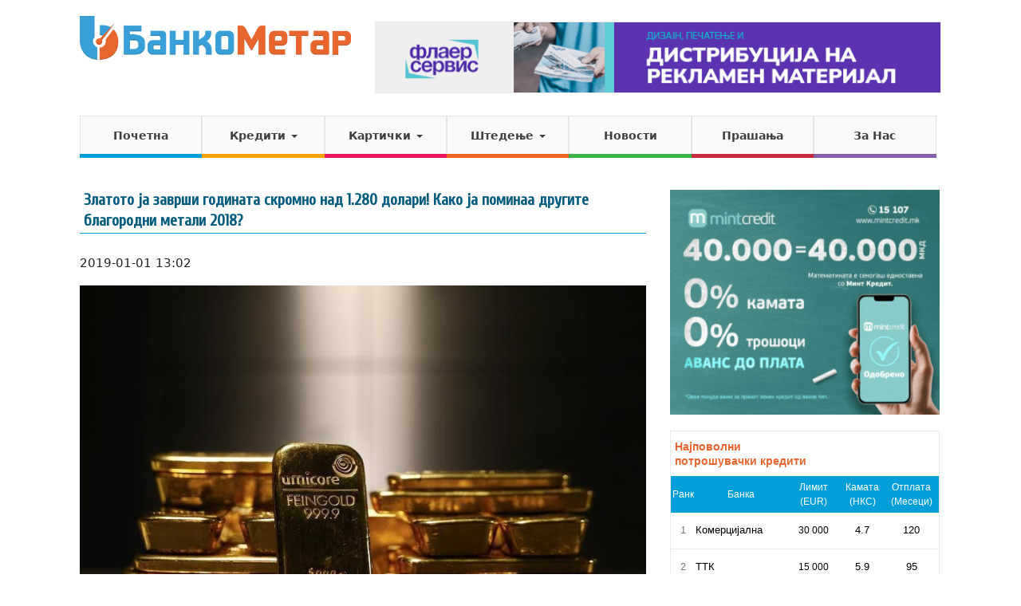

--- FILE ---
content_type: text/html; charset=UTF-8
request_url: https://www.bankometar.mk/zlatoto-a-zavrshi-godinata-skromno-nad-1-280-dolari-kako-a-pominaa-drugite-blagorodni-metali-2018/
body_size: 14683
content:
<!DOCTYPE html>
<!--[if IE 7]>
<html class="ie ie7" lang="mk_MK" prefix="og: http://ogp.me/ns#">
<![endif]-->
<!--[if IE 8]>
<html class="ie ie8" lang="mk_MK" prefix="og: http://ogp.me/ns#">
<![endif]-->
<!--[if !(IE 7) | !(IE 8) ]><!-->
<html lang="mk_MK">
<!--<![endif]-->
<head>
<meta charset="UTF-8">
<meta http-equiv="X-UA-Compatible" content="IE=edge">
<title>Златото ја заврши годината скромно над 1.280 долари! Како ја поминаа другите благородни метали 2018? - БанкоМетар</title>
<meta name="viewport" content="width=device-width,initial-scale=1,maximum-scale=1" />
<meta property="fb:pages" content="780572465335555" />
<meta http-equiv="Content-Security-Policy" content="upgrade-insecure-requests">
<meta property="fb:app_id" content="890316661136507" />
<script>
  (function(i,s,o,g,r,a,m){i['GoogleAnalyticsObject']=r;i[r]=i[r]||function(){
  (i[r].q=i[r].q||[]).push(arguments)},i[r].l=1*new Date();a=s.createElement(o),
  m=s.getElementsByTagName(o)[0];a.async=1;a.src=g;m.parentNode.insertBefore(a,m)
  })(window,document,'script','//www.google-analytics.com/analytics.js','ga');

  ga('create', 'UA-56801972-1', 'auto');
  ga('send', 'pageview');
</script>
<!-- Facebook Pixel Code -->
<script>
  !function(f,b,e,v,n,t,s)
  {if(f.fbq)return;n=f.fbq=function(){n.callMethod?
  n.callMethod.apply(n,arguments):n.queue.push(arguments)};
  if(!f._fbq)f._fbq=n;n.push=n;n.loaded=!0;n.version='2.0';
  n.queue=[];t=b.createElement(e);t.async=!0;
  t.src=v;s=b.getElementsByTagName(e)[0];
  s.parentNode.insertBefore(t,s)}(window, document,'script',
  'https://connect.facebook.net/en_US/fbevents.js');
  fbq('init', '209473439815906');
  fbq('track', 'PageView');
</script>
<noscript><img height="1" width="1" style="display:none"
  src="https://www.facebook.com/tr?id=209473439815906&ev=PageView&noscript=1"
/></noscript>
<!-- End Facebook Pixel Code -->


	<link rel="stylesheet" type="text/css" href="//fonts.googleapis.com/css?family=Open+Sans:400,600,300">
	<link rel='stylesheet' type='text/css' href="//fonts.googleapis.com/css?family=Cuprum:400">
	<link rel="stylesheet" type="text/css" href="https://www.bankometar.mk/wp-content/themes/bankometar/vendors/bootstrap/css/bootstrap.min.css">
	<link rel="stylesheet" type="text/css" href="https://www.bankometar.mk/wp-content/themes/bankometar/bootflat-extensions.css">
	<link rel="stylesheet" type="text/css" href="https://www.bankometar.mk/wp-content/themes/bankometar/bootflat-square.css">
	<link rel="stylesheet" type="text/css" href="https://www.bankometar.mk/wp-content/themes/bankometar/vendors/textillate/assets/animate.css">
	<link rel="stylesheet" type="text/css" href="//maxcdn.bootstrapcdn.com/font-awesome/4.3.0/css/font-awesome.min.css">
	<link rel="stylesheet" type="text/css" href="https://www.bankometar.mk/wp-content/themes/bankometar/style.css?v=1638643314">
	<!--<link rel="stylesheet" type="text/css" href="https://www.bankometar.mk/wp-content/themes/bankometar/tooltips.css">-->

	<style>
	#glavna #accordion {
		margin: 20px 0;
	}
	#glavna #accordion .faq-naslov {
		padding: 0;
		color: #222;
		text-shadow: none;
	}
	#glavna #accordion .panel-title {
		background-color: #f7f7f7 !important;
	}
	</style>
	<meta name='robots' content='index, follow, max-image-preview:large, max-snippet:-1, max-video-preview:-1' />

	<!-- This site is optimized with the Yoast SEO plugin v20.4 - https://yoast.com/wordpress/plugins/seo/ -->
	<link rel="canonical" href="https://www.bankometar.mk/zlatoto-a-zavrshi-godinata-skromno-nad-1-280-dolari-kako-a-pominaa-drugite-blagorodni-metali-2018/" />
	<meta property="og:locale" content="mk_MK" />
	<meta property="og:type" content="article" />
	<meta property="og:title" content="Златото ја заврши годината скромно над 1.280 долари! Како ја поминаа другите благородни метали 2018? - БанкоМетар" />
	<meta property="og:description" content="&nbsp; Златото не достигнa до 1.300 долари за унца за 2018 година, паѓајќи за помалку од 20 долари од целта. Но, има многу потенцијал за да стигне таму во новата година. Фјучерсите на COMEX златото достигнаа ново шестмесечно високо ниво од 1,286.45 долари за унца, пред да ја заокружат завршната седница од 2018 година на [&hellip;]" />
	<meta property="og:url" content="https://www.bankometar.mk/zlatoto-a-zavrshi-godinata-skromno-nad-1-280-dolari-kako-a-pominaa-drugite-blagorodni-metali-2018/" />
	<meta property="og:site_name" content="БанкоМетар" />
	<meta property="article:publisher" content="https://www.facebook.com/bankometar" />
	<meta property="article:published_time" content="2019-01-01T12:02:44+00:00" />
	<meta property="og:image" content="https://www.bankometar.mk/wp-content/uploads/2019/01/gold-bar-999.jpg" />
	<meta property="og:image:width" content="800" />
	<meta property="og:image:height" content="533" />
	<meta property="og:image:type" content="image/jpeg" />
	<meta name="author" content="Александра Шопоска" />
	<meta name="twitter:label1" content="Written by" />
	<meta name="twitter:data1" content="Александра Шопоска" />
	<script type="application/ld+json" class="yoast-schema-graph">{"@context":"https://schema.org","@graph":[{"@type":"WebPage","@id":"https://www.bankometar.mk/zlatoto-a-zavrshi-godinata-skromno-nad-1-280-dolari-kako-a-pominaa-drugite-blagorodni-metali-2018/","url":"https://www.bankometar.mk/zlatoto-a-zavrshi-godinata-skromno-nad-1-280-dolari-kako-a-pominaa-drugite-blagorodni-metali-2018/","name":"Златото ја заврши годината скромно над 1.280 долари! Како ја поминаа другите благородни метали 2018? - БанкоМетар","isPartOf":{"@id":"https://www.bankometar.mk/#website"},"primaryImageOfPage":{"@id":"https://www.bankometar.mk/zlatoto-a-zavrshi-godinata-skromno-nad-1-280-dolari-kako-a-pominaa-drugite-blagorodni-metali-2018/#primaryimage"},"image":{"@id":"https://www.bankometar.mk/zlatoto-a-zavrshi-godinata-skromno-nad-1-280-dolari-kako-a-pominaa-drugite-blagorodni-metali-2018/#primaryimage"},"thumbnailUrl":"https://www.bankometar.mk/wp-content/uploads/2019/01/gold-bar-999.jpg","datePublished":"2019-01-01T12:02:44+00:00","dateModified":"2019-01-01T12:02:44+00:00","author":{"@id":"https://www.bankometar.mk/#/schema/person/fa1dca5362fe0ec5353a0304be85a339"},"breadcrumb":{"@id":"https://www.bankometar.mk/zlatoto-a-zavrshi-godinata-skromno-nad-1-280-dolari-kako-a-pominaa-drugite-blagorodni-metali-2018/#breadcrumb"},"inLanguage":"mk-MK","potentialAction":[{"@type":"ReadAction","target":["https://www.bankometar.mk/zlatoto-a-zavrshi-godinata-skromno-nad-1-280-dolari-kako-a-pominaa-drugite-blagorodni-metali-2018/"]}]},{"@type":"ImageObject","inLanguage":"mk-MK","@id":"https://www.bankometar.mk/zlatoto-a-zavrshi-godinata-skromno-nad-1-280-dolari-kako-a-pominaa-drugite-blagorodni-metali-2018/#primaryimage","url":"https://www.bankometar.mk/wp-content/uploads/2019/01/gold-bar-999.jpg","contentUrl":"https://www.bankometar.mk/wp-content/uploads/2019/01/gold-bar-999.jpg","width":800,"height":533,"caption":"سبائك ذهب بصورة التقطت في ميونيخ - ارشيف رويترز"},{"@type":"BreadcrumbList","@id":"https://www.bankometar.mk/zlatoto-a-zavrshi-godinata-skromno-nad-1-280-dolari-kako-a-pominaa-drugite-blagorodni-metali-2018/#breadcrumb","itemListElement":[{"@type":"ListItem","position":1,"name":"Home","item":"https://www.bankometar.mk/"},{"@type":"ListItem","position":2,"name":"НОВОСТИ","item":"https://www.bankometar.mk/novosti/"},{"@type":"ListItem","position":3,"name":"Златото ја заврши годината скромно над 1.280 долари! Како ја поминаа другите благородни метали 2018?"}]},{"@type":"WebSite","@id":"https://www.bankometar.mk/#website","url":"https://www.bankometar.mk/","name":"БанкоМетар","description":"Информации за поволноста на кредитите во Македонија","potentialAction":[{"@type":"SearchAction","target":{"@type":"EntryPoint","urlTemplate":"https://www.bankometar.mk/?s={search_term_string}"},"query-input":"required name=search_term_string"}],"inLanguage":"mk-MK"},{"@type":"Person","@id":"https://www.bankometar.mk/#/schema/person/fa1dca5362fe0ec5353a0304be85a339","name":"Александра Шопоска","image":{"@type":"ImageObject","inLanguage":"mk-MK","@id":"https://www.bankometar.mk/#/schema/person/image/","url":"https://secure.gravatar.com/avatar/ad7266118d19fe336d1bec7d5ea272c8f0839730de59f2195e86cbda89ad2f01?s=96&d=mm&r=g","contentUrl":"https://secure.gravatar.com/avatar/ad7266118d19fe336d1bec7d5ea272c8f0839730de59f2195e86cbda89ad2f01?s=96&d=mm&r=g","caption":"Александра Шопоска"},"url":"https://www.bankometar.mk/author/ane_shoposka/"}]}</script>
	<!-- / Yoast SEO plugin. -->


<link rel="alternate" title="oEmbed (JSON)" type="application/json+oembed" href="https://www.bankometar.mk/wp-json/oembed/1.0/embed?url=https%3A%2F%2Fwww.bankometar.mk%2Fzlatoto-a-zavrshi-godinata-skromno-nad-1-280-dolari-kako-a-pominaa-drugite-blagorodni-metali-2018%2F" />
<link rel="alternate" title="oEmbed (XML)" type="text/xml+oembed" href="https://www.bankometar.mk/wp-json/oembed/1.0/embed?url=https%3A%2F%2Fwww.bankometar.mk%2Fzlatoto-a-zavrshi-godinata-skromno-nad-1-280-dolari-kako-a-pominaa-drugite-blagorodni-metali-2018%2F&#038;format=xml" />
		
	<style id='wp-img-auto-sizes-contain-inline-css' type='text/css'>
img:is([sizes=auto i],[sizes^="auto," i]){contain-intrinsic-size:3000px 1500px}
/*# sourceURL=wp-img-auto-sizes-contain-inline-css */
</style>
<style id='wp-emoji-styles-inline-css' type='text/css'>

	img.wp-smiley, img.emoji {
		display: inline !important;
		border: none !important;
		box-shadow: none !important;
		height: 1em !important;
		width: 1em !important;
		margin: 0 0.07em !important;
		vertical-align: -0.1em !important;
		background: none !important;
		padding: 0 !important;
	}
/*# sourceURL=wp-emoji-styles-inline-css */
</style>
<style id='wp-block-library-inline-css' type='text/css'>
:root{--wp-block-synced-color:#7a00df;--wp-block-synced-color--rgb:122,0,223;--wp-bound-block-color:var(--wp-block-synced-color);--wp-editor-canvas-background:#ddd;--wp-admin-theme-color:#007cba;--wp-admin-theme-color--rgb:0,124,186;--wp-admin-theme-color-darker-10:#006ba1;--wp-admin-theme-color-darker-10--rgb:0,107,160.5;--wp-admin-theme-color-darker-20:#005a87;--wp-admin-theme-color-darker-20--rgb:0,90,135;--wp-admin-border-width-focus:2px}@media (min-resolution:192dpi){:root{--wp-admin-border-width-focus:1.5px}}.wp-element-button{cursor:pointer}:root .has-very-light-gray-background-color{background-color:#eee}:root .has-very-dark-gray-background-color{background-color:#313131}:root .has-very-light-gray-color{color:#eee}:root .has-very-dark-gray-color{color:#313131}:root .has-vivid-green-cyan-to-vivid-cyan-blue-gradient-background{background:linear-gradient(135deg,#00d084,#0693e3)}:root .has-purple-crush-gradient-background{background:linear-gradient(135deg,#34e2e4,#4721fb 50%,#ab1dfe)}:root .has-hazy-dawn-gradient-background{background:linear-gradient(135deg,#faaca8,#dad0ec)}:root .has-subdued-olive-gradient-background{background:linear-gradient(135deg,#fafae1,#67a671)}:root .has-atomic-cream-gradient-background{background:linear-gradient(135deg,#fdd79a,#004a59)}:root .has-nightshade-gradient-background{background:linear-gradient(135deg,#330968,#31cdcf)}:root .has-midnight-gradient-background{background:linear-gradient(135deg,#020381,#2874fc)}:root{--wp--preset--font-size--normal:16px;--wp--preset--font-size--huge:42px}.has-regular-font-size{font-size:1em}.has-larger-font-size{font-size:2.625em}.has-normal-font-size{font-size:var(--wp--preset--font-size--normal)}.has-huge-font-size{font-size:var(--wp--preset--font-size--huge)}.has-text-align-center{text-align:center}.has-text-align-left{text-align:left}.has-text-align-right{text-align:right}.has-fit-text{white-space:nowrap!important}#end-resizable-editor-section{display:none}.aligncenter{clear:both}.items-justified-left{justify-content:flex-start}.items-justified-center{justify-content:center}.items-justified-right{justify-content:flex-end}.items-justified-space-between{justify-content:space-between}.screen-reader-text{border:0;clip-path:inset(50%);height:1px;margin:-1px;overflow:hidden;padding:0;position:absolute;width:1px;word-wrap:normal!important}.screen-reader-text:focus{background-color:#ddd;clip-path:none;color:#444;display:block;font-size:1em;height:auto;left:5px;line-height:normal;padding:15px 23px 14px;text-decoration:none;top:5px;width:auto;z-index:100000}html :where(.has-border-color){border-style:solid}html :where([style*=border-top-color]){border-top-style:solid}html :where([style*=border-right-color]){border-right-style:solid}html :where([style*=border-bottom-color]){border-bottom-style:solid}html :where([style*=border-left-color]){border-left-style:solid}html :where([style*=border-width]){border-style:solid}html :where([style*=border-top-width]){border-top-style:solid}html :where([style*=border-right-width]){border-right-style:solid}html :where([style*=border-bottom-width]){border-bottom-style:solid}html :where([style*=border-left-width]){border-left-style:solid}html :where(img[class*=wp-image-]){height:auto;max-width:100%}:where(figure){margin:0 0 1em}html :where(.is-position-sticky){--wp-admin--admin-bar--position-offset:var(--wp-admin--admin-bar--height,0px)}@media screen and (max-width:600px){html :where(.is-position-sticky){--wp-admin--admin-bar--position-offset:0px}}
.has-text-align-justify{text-align:justify;}

/*# sourceURL=wp-block-library-inline-css */
</style>
<style id='classic-theme-styles-inline-css' type='text/css'>
/*! This file is auto-generated */
.wp-block-button__link{color:#fff;background-color:#32373c;border-radius:9999px;box-shadow:none;text-decoration:none;padding:calc(.667em + 2px) calc(1.333em + 2px);font-size:1.125em}.wp-block-file__button{background:#32373c;color:#fff;text-decoration:none}
/*# sourceURL=/wp-includes/css/classic-themes.min.css */
</style>
<link rel='stylesheet' id='widgetopts-styles-css' href='https://www.bankometar.mk/wp-content/plugins/widget-options/assets/css/widget-options.css' type='text/css' media='all' />
<link rel='stylesheet' id='jetpack_css-css' href='https://www.bankometar.mk/wp-content/plugins/jetpack/css/jetpack.css?ver=12.0.2' type='text/css' media='all' />
<link rel='stylesheet' id='wp-paginate-css' href='https://www.bankometar.mk/wp-content/plugins/wp-paginate/css/wp-paginate.css?ver=2.2.0' type='text/css' media='screen' />
<script type="text/javascript" src="https://www.bankometar.mk/wp-includes/js/jquery/jquery.min.js?ver=3.7.1" id="jquery-core-js"></script>
<link rel="https://api.w.org/" href="https://www.bankometar.mk/wp-json/" /><link rel="alternate" title="JSON" type="application/json" href="https://www.bankometar.mk/wp-json/wp/v2/posts/14140" /><link rel="EditURI" type="application/rsd+xml" title="RSD" href="https://www.bankometar.mk/xmlrpc.php?rsd" />
<meta name="generator" content="WordPress 6.9" />
<link rel='shortlink' href='https://www.bankometar.mk/?p=14140' />

<!-- This site is using AdRotate v5.17.1 to display their advertisements - https://ajdg.solutions/ -->
<!-- AdRotate CSS -->
<style type="text/css" media="screen">
	.g { margin:0px; padding:0px; overflow:hidden; line-height:1; zoom:1; }
	.g img { height:auto; }
	.g-col { position:relative; float:left; }
	.g-col:first-child { margin-left: 0; }
	.g-col:last-child { margin-right: 0; }
	.g-1 { margin:0px width:100%; max-width:300px; height:100%; max-height:250px; }
	.g-2 { margin:0px;  width:100%; max-width:300px; height:100%; max-height:250px; }
	.g-4 { margin:0px;  width:100%; max-width:728px; height:100%; max-height:90px; }
	.g-5 { min-width:0px; max-width:676px; }
	.b-5 { margin:0px; }
	.g-6 { min-width:0px; max-width:600px; margin: 0 auto; }
	.b-6 { margin:0px; }
	.g-7 { margin:0px;  width:100%; max-width:300px; height:100%; max-height:250px; }
	.g-8 { margin:0px;  width:100%; max-width:300px; height:100%; max-height:600px; }
	.g-9 { margin:0px;  width:100%; max-width:300px; height:100%; max-height:250px; }
	.g-10 { margin:0px;  width:100%; max-width:300px; height:100%; max-height:600px; }
	.g-11 { min-width:0px; max-width:300px; margin: 0 auto; }
	.b-11 { margin:0px; }
	.g-12 { min-width:0px; max-width:300px; margin: 0 auto; }
	.b-12 { margin:0px; }
	@media only screen and (max-width: 480px) {
		.g-col, .g-dyn, .g-single { width:100%; margin-left:0; margin-right:0; }
	}
</style>
<!-- /AdRotate CSS -->

	<style>img#wpstats{display:none}</style>
		<link rel="icon" href="https://www.bankometar.mk/wp-content/uploads/2018/02/cropped-bankometar-logo-2-32x32.png" sizes="32x32" />
<link rel="icon" href="https://www.bankometar.mk/wp-content/uploads/2018/02/cropped-bankometar-logo-2-192x192.png" sizes="192x192" />
<link rel="apple-touch-icon" href="https://www.bankometar.mk/wp-content/uploads/2018/02/cropped-bankometar-logo-2-180x180.png" />
<meta name="msapplication-TileImage" content="https://www.bankometar.mk/wp-content/uploads/2018/02/cropped-bankometar-logo-2-270x270.png" />
		<style type="text/css" id="wp-custom-css">
			#sidebar .widget.adrotate_widgets img {
	width: 100%;
}
#sidebar .widget.adrotate_widgets iframe {
	width: 100%;
}
.g {
		display: inline-block;
    float: left;
    margin: 7px 30px 10px 0;
    border: 1px solid #eaeaea;
}
.g::after {
		clear: both;
}

#fb-frame-top {
	float: right;
	width: 728px;
	height: 90px;
	max-width: 100%;
}
#fb-frame-top > * {
	float: right;
    border: none;
    width: 100%;
    height: 90px;
    padding: 0;
    margin: 0;
}
.postid-31111 .post-content .g-3,
.postid-31111 .post-content .g-6,
.postid-31651 .post-content .g-3,
.postid-31651 .post-content .g-6,
.postid-41991 .post-content .g-3,
.postid-41991 .post-content .g-6 {	
	display: none !important;
}
.post-content .g.g-6 {
    width: 100%;
    border: none;
    display: flex;
    justify-content: space-between;
    padding: 0;
    float: none;
    margin: 10px 0;
    display: flex;
    padding: 0;
    max-width: 100%;
}
.g.g-12,
.g.g-11 {
	margin: 0 auto 15px !important;
	width: 100%;
}
#main-menu > li {
	width: 14.2%;
}		</style>
		
<!-- Facebook Conversion Code for BM Visit Pixel -->
<script>(function() {
  var _fbq = window._fbq || (window._fbq = []);
  if (!_fbq.loaded) {
    var fbds = document.createElement('script');
    fbds.async = true;
    fbds.src = '//connect.facebook.net/en_US/fbds.js';
    var s = document.getElementsByTagName('script')[0];
    s.parentNode.insertBefore(fbds, s);
    _fbq.loaded = true;
  }
})();
window._fbq = window._fbq || [];
window._fbq.push(['track', '6019070702615', {'value':'0.00','currency':'USD'}]);
</script>
<noscript><img height="1" width="1" alt="" style="display:none" src="https://www.facebook.com/tr?ev=6019070702615&amp;cd[value]=0.00&amp;cd[currency]=USD&amp;noscript=1" /></noscript>
</head>

<body class="wp-singular post-template-default single single-post postid-14140 single-format-standard wp-theme-bankometar  page-slug-zlatoto-a-zavrshi-godinata-skromno-nad-1-280-dolari-kako-a-pominaa-drugite-blagorodni-metali-2018">
<div id="fb-root"></div>
<script>(function(d, s, id) {
  var js, fjs = d.getElementsByTagName(s)[0];
  if (d.getElementById(id)) return;
  js = d.createElement(s); js.id = id;
  js.src = "//connect.facebook.net/en_US/sdk.js#xfbml=1&appId=558046481005375&version=v2.0";
  fjs.parentNode.insertBefore(js, fjs);
}(document, 'script', 'facebook-jssdk'));</script>

<div class="header-bg">
		<header id="masthead" class="site-header container" role="banner">
		<nav class="navbar navbar-default" role="navigation">

			<div id="top" class="row">
				<div id="logo-hold" class="col-md-4">
					<a href="https://www.bankometar.mk/" title="БанкоМетар" rel="home"  class="navbar-brand"><img src="https://www.bankometar.mk/wp-content/themes/bankometar/images/bankometar.png"></a>
			        <div id="menu-toggle-btn" class="navbar-header">
			            <button type="button" class="navbar-toggle" data-toggle="collapse" data-target=".navbar-collapse">
				            <span class="icon-bar"></span>
				            <span class="icon-bar"></span>
				            <span class="icon-bar"></span>
						</button>
			        </div>
				</div>
				<div id="next-to-logo" class="col-md-8">
					<aside id="adrotate_widgets-97" class="widget adrotate_widgets"><div class="g g-4"><div class="g-dyn a-83 c-1"><a href="https://flaerservis.mk/" target="_blank"><img src="https://www.bankometar.mk/wp-content/uploads/2022/10/banner1.png" /></a></div></div></aside>				</div>
			</div>



			<div class="row">
				<div class="col-md-12">

					<div class="navbar-collapse collapse"><ul id="main-menu" class="nav navbar-nav"><li id="menu-item-94" class="menu-pocetna menu-item menu-item-type-post_type menu-item-object-page menu-item-home menu-item-94"><a href="https://www.bankometar.mk/">Почетна</a></li>
<li id="menu-item-30" class="menu-krediti menu-item menu-item-type-post_type menu-item-object-page menu-item-has-children dropdown menu-item-30"><a href="https://www.bankometar.mk/krediti/" class="dropdown-toggle" data-toggle="dropdown">Кредити <b class="caret"></b></a>
<ul class="dropdown-menu">
	<li id="menu-item-353" class="menu-item menu-item-type-post_type menu-item-object-page menu-item-353"><a href="https://www.bankometar.mk/krediti/potroshuvachki-krediti-mkd/">Потрошувачки</a></li>
	<li id="menu-item-182" class="menu-item menu-item-type-post_type menu-item-object-page menu-item-182"><a href="https://www.bankometar.mk/krediti/stanbeni-mkd/">Станбени</a></li>
	<li id="menu-item-169" class="menu-item menu-item-type-post_type menu-item-object-page menu-item-169"><a href="https://www.bankometar.mk/krediti/avtomobilski-mkd/">Автомобилски</a></li>
	<li id="menu-item-159" class="menu-item menu-item-type-post_type menu-item-object-page menu-item-159"><a href="https://www.bankometar.mk/krediti/hipotekarni-mkd/">Хипотекарни</a></li>
	<li id="menu-item-155" class="menu-item menu-item-type-post_type menu-item-object-page menu-item-155"><a href="https://www.bankometar.mk/krediti/renoviranje-mkd/">Реновирање</a></li>
	<li id="menu-item-176" class="menu-item menu-item-type-post_type menu-item-object-page menu-item-176"><a href="https://www.bankometar.mk/krediti/refinansiranje-mkd/">Рефинансирање</a></li>
	<li id="menu-item-228" class="menu-item menu-item-type-post_type menu-item-object-page menu-item-228"><a href="https://www.bankometar.mk/krediti/studentski-mkd/">Студентски</a></li>
	<li id="menu-item-229" class="menu-item menu-item-type-post_type menu-item-object-page menu-item-229"><a href="https://www.bankometar.mk/krediti/penzionerski-mkd/">Пензионерски</a></li>
	<li id="menu-item-232" class="menu-item menu-item-type-post_type menu-item-object-page menu-item-232"><a href="https://www.bankometar.mk/krediti/dozvoleno-prechekoruvanje/">Дозволено Пречекорување</a></li>
</ul>
</li>
<li id="menu-item-259" class="menu-karticki menu-item menu-item-type-custom menu-item-object-custom menu-item-has-children dropdown menu-item-259"><a href="#" class="dropdown-toggle" data-toggle="dropdown">Картички <b class="caret"></b></a>
<ul class="dropdown-menu">
	<li id="menu-item-261" class="menu-item menu-item-type-post_type menu-item-object-page menu-item-261"><a href="https://www.bankometar.mk/karticki/kreditni/">Кредитни</a></li>
	<li id="menu-item-260" class="menu-item menu-item-type-post_type menu-item-object-page menu-item-260"><a href="https://www.bankometar.mk/karticki/debitni/">Дебитни</a></li>
	<li id="menu-item-262" class="menu-item menu-item-type-post_type menu-item-object-page menu-item-262"><a href="https://www.bankometar.mk/karticki/prestizni/">Престижни</a></li>
</ul>
</li>
<li id="menu-item-108" class="menu-stedenje menu-item menu-item-type-post_type menu-item-object-page menu-item-has-children dropdown menu-item-108"><a href="https://www.bankometar.mk/shtedenje/" class="dropdown-toggle" data-toggle="dropdown">Штедење <b class="caret"></b></a>
<ul class="dropdown-menu">
	<li id="menu-item-117" class="menu-item menu-item-type-post_type menu-item-object-page menu-item-117"><a href="https://www.bankometar.mk/shtedenje/mkd/">Класично</a></li>
	<li id="menu-item-148" class="menu-item menu-item-type-post_type menu-item-object-page menu-item-148"><a href="https://www.bankometar.mk/shtedenje/skalestomkd/">Скалесто</a></li>
	<li id="menu-item-225" class="menu-item menu-item-type-post_type menu-item-object-page menu-item-225"><a href="https://www.bankometar.mk/shtedenje/detskostedenje/">Детско</a></li>
</ul>
</li>
<li id="menu-item-21" class="menu-pu menu-item menu-item-type-post_type menu-item-object-page current_page_parent menu-item-21"><a href="https://www.bankometar.mk/novosti/">Новости</a></li>
<li id="menu-item-20" class="menu-cpp menu-item menu-item-type-post_type menu-item-object-page menu-item-20"><a href="https://www.bankometar.mk/prashanja/">Прашања</a></li>
<li id="menu-item-19" class="menu-zanas menu-item menu-item-type-post_type menu-item-object-page menu-item-19"><a href="https://www.bankometar.mk/za-nas/">За Нас</a></li>
</ul></div>				</div><!-- .col-md-12 -->
			</div><!-- row -->
		</nav>

	</header><!-- #masthead -->
</div>


<div class="clearfix"></div>

<div id="glavna" class="container">

	<div class="row">
		<div class="col-md-8">

			<h1 class="the-title"><a href="https://www.bankometar.mk/zlatoto-a-zavrshi-godinata-skromno-nad-1-280-dolari-kako-a-pominaa-drugite-blagorodni-metali-2018/" target="_top">Златото ја заврши годината скромно над 1.280 долари! Како ја поминаа другите благородни метали 2018?</a></h1>
			<p class="the-date">2019-01-01 13:02</p>
			<div class="post-content">
				<p><a href="https://www.bankometar.mk/wp-content/uploads/2019/01/gold-bar-999.jpg"><img fetchpriority="high" decoding="async" class="size-full wp-image-14141" src="https://www.bankometar.mk/wp-content/uploads/2019/01/gold-bar-999.jpg" alt="" width="800" height="533" /></a>
<p>&nbsp;
<p>Златото не достигнa до 1.300 долари за унца за 2018 година, паѓајќи за помалку од 20 долари од целта.<!-- Either there are no banners, they are disabled or none qualified for this location! -->
<p>Но, има многу потенцијал за да стигне таму во новата година.
<p>Фјучерсите на COMEX златото достигнаа ново шестмесечно високо ниво од 1,286.45 долари за унца, пред да ја заокружат завршната седница од 2018 година на 1.281,30 долари, што е намалување за 1,70 долари за еден ден. За годината, златото заврши со пад од 2%.
<p>Намалувањето на златото од високото ниво дојде кога американските акции се намалија со некои загуби од она што ги обликуваше за да биде нивната најлоша година од финансиската криза.
<p>Волтер Пехович, извршен потпретседател на Dillon Gage Metals во Адисон, Тексас, минатата недела изјави дека очекува златото да има корист од геополитичките ризици и омекнувањето на доларот.
<p>Индексот на доларот, кој ја држи зелената линија во однос на кошницата од шест валути, се намали за речиси 0,25% на 95,743.
<p>&#8220;<strong>Очекувам физичката побарувачка за злато да се зголеми експоненцијално, бидејќи инвеститорите гледаат дека американскиот долг експлодира и трошоците за добивање на права за побарувачка кај фјучерсите растат &#8211; бидејќи нашите политичари продолжуваат да ги игнорираат сите предупредувачки знаци</strong>&#8220;, рече Пехович.
<p>Тоа беше првиот пад на златото во 11 дена тргување, поради стравувањата од глобална рецесија и загриженост поради делумното исклучување на финанирањето на владините тела во САД минатата недела.
<p>Во другите благородни метали на COMEX берзата како сребрените фјучерси се зголемија за 0,5% на 15,52 долари за унца. <strong>Среброто минатата година падна за 9%.</strong>
<p>Паладиумот се зголеми за 1,2% на 1.197,20 долари. <strong>За 2018 година се зголеми за 13%.</strong>
<p>Сестринската <strong>метална платина се зголеми за 0,5% до $ 800,30</strong>.
<p>Во базните метали, на COMEX берзата <strong>бакарот падна за 2% за да се стабилизира на 2,63 долари за килограм.</strong>
<!-- Either there are no banners, they are disabled or none qualified for this location! -->			</div>
							<!-- <div class="post-after"> -->
									<!-- </div> -->
					</div>

		<div id="sidebar" class="col-md-4">
			<aside id="adrotate_widgets-180" class="widget adrotate_widgets"><div class="a-single a-156"><a href="https://mintcredit.mk/avans-do-plata/?md=ba5&ref=bankometar.mk" target="_blank" /><img src="https://www.bankometar.mk/wp-content/uploads/2026/01/350-x-250.gif" /></a></div></aside><aside id="custom_html-7" class="widget_text widget widget_custom_html"><div class="textwidget custom-html-widget"><iframe src="https://www.bankometar.mk/grid/" frameborder="0" allowfullscreen width="100%" height="250">
</iframe></div></aside><aside id="sidebar-glasaj" class="widget widget_democracy"><h4 class="widget-title"></h4>Poll not found</aside><aside id="rpwe_widget-2" class="widget rpwe_widget recent-posts-extended"><style>.rpwe-block ul{
list-style: none !important;
margin-left: 0 !important;
padding-left: 0 !important;
}

.rpwe-block li{
border-bottom: 1px solid #eee;
margin-bottom: 10px;
padding-bottom: 10px;
list-style-type: none;
}

.rpwe-block a{
display: inline !important;
text-decoration: none;
}

.rpwe-block h3{
background: none !important;
clear: none;
margin-bottom: 0 !important;
margin-top: 0 !important;
font-weight: 400;
font-size: 14px !important;
line-height: 18px;
}

.rpwe-thumb{
border: 1px solid #eee !important;
box-shadow: none !important;
margin: 2px 10px 2px 0;
padding: 3px !important;
}

.rpwe-summary{
font-size: 12px;
}

.rpwe-time{
color: #bbb;
font-size: 11px;
}

.rpwe-alignleft{
display: inline;
float: left;
}

.rpwe-alignright{
display: inline;
float: right;
}

.rpwe-aligncenter{
display: block;
margin-left: auto;
margin-right: auto;
}

.rpwe-clearfix:before,
.rpwe-clearfix:after{
content: &quot;&quot;;
display: table !important;
}

.rpwe-clearfix:after{
clear: both;
}

.rpwe-clearfix{
zoom: 1;
}
</style><h4 class="widget-title">Статии</h4><div  class="rpwe-block"><ul class="rpwe-ul"><li class="rpwe-li rpwe-clearfix"><a class="rpwe-img" href="https://www.bankometar.mk/vo-bitola-poskapuva-parkira-eto-gradinkite-ubretarinata/" target="_self"><img class="rpwe-alignleft rpwe-thumb" src="https://www.bankometar.mk/wp-content/uploads/2026/01/Bitola-Sirok-sokak-14-bg-1-75x75.jpg" alt="Во Битола поскапува паркирањето, градинките, ѓубретарината&#8230;" height="75" width="75" loading="lazy" decoding="async"></a><h3 class="rpwe-title"><a href="https://www.bankometar.mk/vo-bitola-poskapuva-parkira-eto-gradinkite-ubretarinata/" target="_self">Во Битола поскапува паркирањето, градинките, ѓубретарината&#8230;</a></h3><div class="rpwe-summary">Најголемо поскапување има за паркирање во зоната А. Новите цени &hellip;</div></li><li class="rpwe-li rpwe-clearfix"><a class="rpwe-img" href="https://www.bankometar.mk/kumanovci-koi-rabotea-vo-irak-i-avganistan-utre-na-sredba-so-direktorkata-na-u-p/" target="_self"><img class="rpwe-alignleft rpwe-thumb" src="https://www.bankometar.mk/wp-content/uploads/2026/01/UJP-zgrada-1-bg_resize-75x75.jpg" alt="Кумановци кои работеа во Ирак и Авганистан утре на средба со директорката на УЈП" height="75" width="75" loading="lazy" decoding="async"></a><h3 class="rpwe-title"><a href="https://www.bankometar.mk/kumanovci-koi-rabotea-vo-irak-i-avganistan-utre-na-sredba-so-direktorkata-na-u-p/" target="_self">Кумановци кои работеа во Ирак и Авганистан утре на средба со директорката на УЈП</a></h3><div class="rpwe-summary">Групата граѓани која деновиве протестира пред Управата за јавни приходи &hellip;</div></li><li class="rpwe-li rpwe-clearfix"><a class="rpwe-img" href="https://www.bankometar.mk/komerci-alna-banka-so-odlichni-rezultati-vo-2025-neto-dobivkata-e-rekordni-82-5-milioni-evra/" target="_self"><img class="rpwe-alignleft rpwe-thumb" src="https://www.bankometar.mk/wp-content/uploads/2023/11/Komercijalna-Banka-Skopje-1-bg_resize-75x75.jpg" alt="Комерцијална банка со одлични резултати во 2025, нето-добивката е рекордни 82,5 милиони евра" height="75" width="75" loading="lazy" decoding="async"></a><h3 class="rpwe-title"><a href="https://www.bankometar.mk/komerci-alna-banka-so-odlichni-rezultati-vo-2025-neto-dobivkata-e-rekordni-82-5-milioni-evra/" target="_self">Комерцијална банка со одлични резултати во 2025, нето-добивката е рекордни 82,5 милиони евра</a></h3><div class="rpwe-summary">Остварената добивка пред исправка на вредност, која претставува показател за &hellip;</div></li><li class="rpwe-li rpwe-clearfix"><a class="rpwe-img" href="https://www.bankometar.mk/makedonskite-prevoznici-se-povlekuvaat-od-blokadite-na-granichnite-premini/" target="_self"><img class="rpwe-alignleft rpwe-thumb" src="https://www.bankometar.mk/wp-content/uploads/2024/08/izvoz-kamion-75x75.jpg" alt="Македонските превозници се повлекуваат од блокадите на граничните премини" height="75" width="75" loading="lazy" decoding="async"></a><h3 class="rpwe-title"><a href="https://www.bankometar.mk/makedonskite-prevoznici-se-povlekuvaat-od-blokadite-na-granichnite-premini/" target="_self">Македонските превозници се повлекуваат од блокадите на граничните премини</a></h3><div class="rpwe-summary">Македонските превозници вечер во 20 часот ќе се повлечат од &hellip;</div></li><li class="rpwe-li rpwe-clearfix"><a class="rpwe-img" href="https://www.bankometar.mk/se-prodava-imotot-na-varteks-gigantot-na-poraneshna-ugoslavi-a/" target="_self"><img class="rpwe-alignleft rpwe-thumb" src="https://www.bankometar.mk/wp-content/uploads/2026/01/varteks-kostum-75x75.jpg" alt="Се продава имотот на „Вартекс“, гигантот на поранешна Југославија" height="75" width="75" loading="lazy" decoding="async"></a><h3 class="rpwe-title"><a href="https://www.bankometar.mk/se-prodava-imotot-na-varteks-gigantot-na-poraneshna-ugoslavi-a/" target="_self">Се продава имотот на „Вартекс“, гигантот на поранешна Југославија</a></h3><div class="rpwe-summary">Трговскиот суд во Вараждин ја утврди вредноста на недвижниот имот &hellip;</div></li></ul></div><!-- Generated by http://wordpress.org/plugins/recent-posts-widget-extended/ --></aside><aside id="custom_html-8" class="widget_text widget widget_custom_html"><div class="textwidget custom-html-widget"><div style="max-width: 100%; margin-top: 25px;" class="fb-like-box" data-href="https://www.facebook.com/bankometar" data-width="360" data-height="350" data-colorscheme="light" data-show-faces="true" data-header="false" data-stream="false" data-show-border="true"></div></div></aside>					</div>

	</div>
</div>

<script type="speculationrules">
{"prefetch":[{"source":"document","where":{"and":[{"href_matches":"/*"},{"not":{"href_matches":["/wp-*.php","/wp-admin/*","/wp-content/uploads/*","/wp-content/*","/wp-content/plugins/*","/wp-content/themes/bankometar/*","/*\\?(.+)"]}},{"not":{"selector_matches":"a[rel~=\"nofollow\"]"}},{"not":{"selector_matches":".no-prefetch, .no-prefetch a"}}]},"eagerness":"conservative"}]}
</script>
<script type="text/javascript" id="adrotate-groups-js-extra">
/* <![CDATA[ */
var impression_object = {"ajax_url":"https://www.bankometar.mk/wp-admin/admin-ajax.php"};
//# sourceURL=adrotate-groups-js-extra
/* ]]> */
</script>
<script type="text/javascript" src="https://www.bankometar.mk/wp-content/plugins/adrotate/library/jquery.groups.js" id="adrotate-groups-js"></script>
<script type="text/javascript" id="adrotate-clicker-js-extra">
/* <![CDATA[ */
var click_object = {"ajax_url":"https://www.bankometar.mk/wp-admin/admin-ajax.php"};
//# sourceURL=adrotate-clicker-js-extra
/* ]]> */
</script>
<script type="text/javascript" src="https://www.bankometar.mk/wp-content/plugins/adrotate/library/jquery.clicker.js" id="adrotate-clicker-js"></script>
<script id="wp-emoji-settings" type="application/json">
{"baseUrl":"https://s.w.org/images/core/emoji/17.0.2/72x72/","ext":".png","svgUrl":"https://s.w.org/images/core/emoji/17.0.2/svg/","svgExt":".svg","source":{"concatemoji":"https://www.bankometar.mk/wp-includes/js/wp-emoji-release.min.js?ver=6.9"}}
</script>
<script type="module">
/* <![CDATA[ */
/*! This file is auto-generated */
const a=JSON.parse(document.getElementById("wp-emoji-settings").textContent),o=(window._wpemojiSettings=a,"wpEmojiSettingsSupports"),s=["flag","emoji"];function i(e){try{var t={supportTests:e,timestamp:(new Date).valueOf()};sessionStorage.setItem(o,JSON.stringify(t))}catch(e){}}function c(e,t,n){e.clearRect(0,0,e.canvas.width,e.canvas.height),e.fillText(t,0,0);t=new Uint32Array(e.getImageData(0,0,e.canvas.width,e.canvas.height).data);e.clearRect(0,0,e.canvas.width,e.canvas.height),e.fillText(n,0,0);const a=new Uint32Array(e.getImageData(0,0,e.canvas.width,e.canvas.height).data);return t.every((e,t)=>e===a[t])}function p(e,t){e.clearRect(0,0,e.canvas.width,e.canvas.height),e.fillText(t,0,0);var n=e.getImageData(16,16,1,1);for(let e=0;e<n.data.length;e++)if(0!==n.data[e])return!1;return!0}function u(e,t,n,a){switch(t){case"flag":return n(e,"\ud83c\udff3\ufe0f\u200d\u26a7\ufe0f","\ud83c\udff3\ufe0f\u200b\u26a7\ufe0f")?!1:!n(e,"\ud83c\udde8\ud83c\uddf6","\ud83c\udde8\u200b\ud83c\uddf6")&&!n(e,"\ud83c\udff4\udb40\udc67\udb40\udc62\udb40\udc65\udb40\udc6e\udb40\udc67\udb40\udc7f","\ud83c\udff4\u200b\udb40\udc67\u200b\udb40\udc62\u200b\udb40\udc65\u200b\udb40\udc6e\u200b\udb40\udc67\u200b\udb40\udc7f");case"emoji":return!a(e,"\ud83e\u1fac8")}return!1}function f(e,t,n,a){let r;const o=(r="undefined"!=typeof WorkerGlobalScope&&self instanceof WorkerGlobalScope?new OffscreenCanvas(300,150):document.createElement("canvas")).getContext("2d",{willReadFrequently:!0}),s=(o.textBaseline="top",o.font="600 32px Arial",{});return e.forEach(e=>{s[e]=t(o,e,n,a)}),s}function r(e){var t=document.createElement("script");t.src=e,t.defer=!0,document.head.appendChild(t)}a.supports={everything:!0,everythingExceptFlag:!0},new Promise(t=>{let n=function(){try{var e=JSON.parse(sessionStorage.getItem(o));if("object"==typeof e&&"number"==typeof e.timestamp&&(new Date).valueOf()<e.timestamp+604800&&"object"==typeof e.supportTests)return e.supportTests}catch(e){}return null}();if(!n){if("undefined"!=typeof Worker&&"undefined"!=typeof OffscreenCanvas&&"undefined"!=typeof URL&&URL.createObjectURL&&"undefined"!=typeof Blob)try{var e="postMessage("+f.toString()+"("+[JSON.stringify(s),u.toString(),c.toString(),p.toString()].join(",")+"));",a=new Blob([e],{type:"text/javascript"});const r=new Worker(URL.createObjectURL(a),{name:"wpTestEmojiSupports"});return void(r.onmessage=e=>{i(n=e.data),r.terminate(),t(n)})}catch(e){}i(n=f(s,u,c,p))}t(n)}).then(e=>{for(const n in e)a.supports[n]=e[n],a.supports.everything=a.supports.everything&&a.supports[n],"flag"!==n&&(a.supports.everythingExceptFlag=a.supports.everythingExceptFlag&&a.supports[n]);var t;a.supports.everythingExceptFlag=a.supports.everythingExceptFlag&&!a.supports.flag,a.supports.everything||((t=a.source||{}).concatemoji?r(t.concatemoji):t.wpemoji&&t.twemoji&&(r(t.twemoji),r(t.wpemoji)))});
//# sourceURL=https://www.bankometar.mk/wp-includes/js/wp-emoji-loader.min.js
/* ]]> */
</script>
<!-- AdRotate JS -->
<script type="text/javascript">
jQuery(document).ready(function(){
if(jQuery.fn.gslider) {
	jQuery('.g-1').gslider({ groupid: 1, speed: 9000 });
	jQuery('.g-2').gslider({ groupid: 2, speed: 10000 });
	jQuery('.g-4').gslider({ groupid: 4, speed: 6000 });
	jQuery('.g-7').gslider({ groupid: 7, speed: 6000 });
	jQuery('.g-8').gslider({ groupid: 8, speed: 6000 });
	jQuery('.g-9').gslider({ groupid: 9, speed: 6000 });
	jQuery('.g-10').gslider({ groupid: 10, speed: 6000 });
}
});
</script>
<!-- /AdRotate JS -->

	<script src='https://stats.wp.com/e-202605.js' defer></script>
	<script>
		_stq = window._stq || [];
		_stq.push([ 'view', {v:'ext',blog:'193336030',post:'14140',tz:'1',srv:'www.bankometar.mk',j:'1:12.0.2'} ]);
		_stq.push([ 'clickTrackerInit', '193336030', '14140' ]);
	</script>
		<div id="above-footer" style="display: none">
			<div class="close-recommended" data-open-link="https://www.bankometar.mk/komerci-alna-banka-so-odlichni-rezultati-vo-2025-neto-dobivkata-e-rekordni-82-5-milioni-evra/">
				<span data-open-link="https://www.bankometar.mk/komerci-alna-banka-so-odlichni-rezultati-vo-2025-neto-dobivkata-e-rekordni-82-5-milioni-evra/">
					Популарна содржина
				</span>
				<button type="button" id="close-recommended-content">X</button>
			</div>
			<div id="above-footer-in"></div>
		</div>
	<script type="text/javascript">
function inIframe () {
    try {
        return window.self !== window.top;
    } catch (e) {
        return true;
    }
}
if (!inIframe()) {
	function buildPopular() {
		var ifrm = document.createElement('iframe');
		ifrm.setAttribute('id', 'ifrm'); // assign an id
		ifrm.setAttribute('width', 5)
		ifrm.setAttribute('height', 5)

		//document.body.appendChild(ifrm); // to place at end of document

		// to place before another page element
		var el = document.getElementById('above-footer-in');

		el.parentNode.insertBefore(ifrm, el);

		// assign url
		ifrm.setAttribute('src', 'https://www.bankometar.mk/komerci-alna-banka-so-odlichni-rezultati-vo-2025-neto-dobivkata-e-rekordni-82-5-milioni-evra/?ref=homepage');

		document.getElementById('above-footer').style.display = 'block'
	}

	setTimeout(buildPopular, 20 * 1000)
}
</script>

<div id="footer">
	<div class="container footer">
	<div class="row">
		<div class="col-md-12">
			<div class="foot-menu"><ul id="footer-menu" class="menu"><li id="menu-item-95" class="menu-item menu-item-type-post_type menu-item-object-page menu-item-home menu-item-95"><a href="https://www.bankometar.mk/">Почетна</a></li>
<li id="menu-item-391" class="menu-item menu-item-type-post_type menu-item-object-page menu-item-391"><a href="https://www.bankometar.mk/pravna-regulativa/">Услови за Користење</a></li>
<li id="menu-item-96" class="menu-item menu-item-type-post_type menu-item-object-page menu-item-96"><a href="https://www.bankometar.mk/za-nas/">За Нас</a></li>
<li id="menu-item-97" class="menu-item menu-item-type-post_type menu-item-object-page menu-item-97"><a href="https://www.bankometar.mk/prashanja/">Прашања</a></li>
<li id="menu-item-11057" class="menu-item menu-item-type-custom menu-item-object-custom menu-item-11057"><a href="https://www.bankometar.mk/wp-content/uploads/2022/03/Zakup-na-baneri-2022.pdf">Маркетинг и Огласување</a></li>
<li id="menu-item-99" class="menu-item menu-item-type-post_type menu-item-object-page menu-item-99"><a href="https://www.bankometar.mk/kontakt/">Контакт</a></li>
</ul></div>			<div class="cf"></div>
		</div>
	</div>
	</div>
</div>


<script type="speculationrules">
{"prefetch":[{"source":"document","where":{"and":[{"href_matches":"/*"},{"not":{"href_matches":["/wp-*.php","/wp-admin/*","/wp-content/uploads/*","/wp-content/*","/wp-content/plugins/*","/wp-content/themes/bankometar/*","/*\\?(.+)"]}},{"not":{"selector_matches":"a[rel~=\"nofollow\"]"}},{"not":{"selector_matches":".no-prefetch, .no-prefetch a"}}]},"eagerness":"conservative"}]}
</script>
<script id="wp-emoji-settings" type="application/json">
{"baseUrl":"https://s.w.org/images/core/emoji/17.0.2/72x72/","ext":".png","svgUrl":"https://s.w.org/images/core/emoji/17.0.2/svg/","svgExt":".svg","source":{"concatemoji":"https://www.bankometar.mk/wp-includes/js/wp-emoji-release.min.js?ver=6.9"}}
</script>
<script type="module">
/* <![CDATA[ */
/*! This file is auto-generated */
const a=JSON.parse(document.getElementById("wp-emoji-settings").textContent),o=(window._wpemojiSettings=a,"wpEmojiSettingsSupports"),s=["flag","emoji"];function i(e){try{var t={supportTests:e,timestamp:(new Date).valueOf()};sessionStorage.setItem(o,JSON.stringify(t))}catch(e){}}function c(e,t,n){e.clearRect(0,0,e.canvas.width,e.canvas.height),e.fillText(t,0,0);t=new Uint32Array(e.getImageData(0,0,e.canvas.width,e.canvas.height).data);e.clearRect(0,0,e.canvas.width,e.canvas.height),e.fillText(n,0,0);const a=new Uint32Array(e.getImageData(0,0,e.canvas.width,e.canvas.height).data);return t.every((e,t)=>e===a[t])}function p(e,t){e.clearRect(0,0,e.canvas.width,e.canvas.height),e.fillText(t,0,0);var n=e.getImageData(16,16,1,1);for(let e=0;e<n.data.length;e++)if(0!==n.data[e])return!1;return!0}function u(e,t,n,a){switch(t){case"flag":return n(e,"\ud83c\udff3\ufe0f\u200d\u26a7\ufe0f","\ud83c\udff3\ufe0f\u200b\u26a7\ufe0f")?!1:!n(e,"\ud83c\udde8\ud83c\uddf6","\ud83c\udde8\u200b\ud83c\uddf6")&&!n(e,"\ud83c\udff4\udb40\udc67\udb40\udc62\udb40\udc65\udb40\udc6e\udb40\udc67\udb40\udc7f","\ud83c\udff4\u200b\udb40\udc67\u200b\udb40\udc62\u200b\udb40\udc65\u200b\udb40\udc6e\u200b\udb40\udc67\u200b\udb40\udc7f");case"emoji":return!a(e,"\ud83e\u1fac8")}return!1}function f(e,t,n,a){let r;const o=(r="undefined"!=typeof WorkerGlobalScope&&self instanceof WorkerGlobalScope?new OffscreenCanvas(300,150):document.createElement("canvas")).getContext("2d",{willReadFrequently:!0}),s=(o.textBaseline="top",o.font="600 32px Arial",{});return e.forEach(e=>{s[e]=t(o,e,n,a)}),s}function r(e){var t=document.createElement("script");t.src=e,t.defer=!0,document.head.appendChild(t)}a.supports={everything:!0,everythingExceptFlag:!0},new Promise(t=>{let n=function(){try{var e=JSON.parse(sessionStorage.getItem(o));if("object"==typeof e&&"number"==typeof e.timestamp&&(new Date).valueOf()<e.timestamp+604800&&"object"==typeof e.supportTests)return e.supportTests}catch(e){}return null}();if(!n){if("undefined"!=typeof Worker&&"undefined"!=typeof OffscreenCanvas&&"undefined"!=typeof URL&&URL.createObjectURL&&"undefined"!=typeof Blob)try{var e="postMessage("+f.toString()+"("+[JSON.stringify(s),u.toString(),c.toString(),p.toString()].join(",")+"));",a=new Blob([e],{type:"text/javascript"});const r=new Worker(URL.createObjectURL(a),{name:"wpTestEmojiSupports"});return void(r.onmessage=e=>{i(n=e.data),r.terminate(),t(n)})}catch(e){}i(n=f(s,u,c,p))}t(n)}).then(e=>{for(const n in e)a.supports[n]=e[n],a.supports.everything=a.supports.everything&&a.supports[n],"flag"!==n&&(a.supports.everythingExceptFlag=a.supports.everythingExceptFlag&&a.supports[n]);var t;a.supports.everythingExceptFlag=a.supports.everythingExceptFlag&&!a.supports.flag,a.supports.everything||((t=a.source||{}).concatemoji?r(t.concatemoji):t.wpemoji&&t.twemoji&&(r(t.twemoji),r(t.wpemoji)))});
//# sourceURL=https://www.bankometar.mk/wp-includes/js/wp-emoji-loader.min.js
/* ]]> */
</script>
<!-- AdRotate JS -->
<script type="text/javascript">
jQuery(document).ready(function(){
if(jQuery.fn.gslider) {
	jQuery('.g-1').gslider({ groupid: 1, speed: 9000 });
	jQuery('.g-2').gslider({ groupid: 2, speed: 10000 });
	jQuery('.g-4').gslider({ groupid: 4, speed: 6000 });
	jQuery('.g-7').gslider({ groupid: 7, speed: 6000 });
	jQuery('.g-8').gslider({ groupid: 8, speed: 6000 });
	jQuery('.g-9').gslider({ groupid: 9, speed: 6000 });
	jQuery('.g-10').gslider({ groupid: 10, speed: 6000 });
}
});
</script>
<!-- /AdRotate JS -->

	<script src='https://stats.wp.com/e-202605.js' defer></script>
	<script>
		_stq = window._stq || [];
		_stq.push([ 'view', {v:'ext',blog:'193336030',post:'14140',tz:'1',srv:'www.bankometar.mk',j:'1:12.0.2'} ]);
		_stq.push([ 'clickTrackerInit', '193336030', '14140' ]);
	</script>
<script src="//code.jquery.com/ui/1.10.4/jquery-ui.min.js"></script>
<script type="text/javascript" src="https://www.bankometar.mk/wp-content/themes/bankometar/vendors/bootstrap/js/bootstrap.min.js"></script>
<!-- <script type="text/javascript" src="https://www.bankometar.mk/wp-content/themes/bankometar/vendors/list.min.js"></script> -->
<script type="text/javascript" src="https://www.bankometar.mk/wp-content/themes/bankometar/vendors/holder.js"></script>
<script type="text/javascript" src="https://www.bankometar.mk/wp-content/themes/bankometar/vendors/textillate/assets/jquery.fittext.js"></script>
<script type="text/javascript" src="https://www.bankometar.mk/wp-content/themes/bankometar/vendors/textillate/assets/jquery.lettering.js"></script>
<script type="text/javascript" src="https://www.bankometar.mk/wp-content/themes/bankometar/vendors/textillate/jquery.textillate.js"></script>
<script src="//cdn.jsdelivr.net/jquery.mixitup/latest/jquery.mixitup.min.js"></script>
<script src="//cdn.jsdelivr.net/jquery.marquee/1.3.1/jquery.marquee.min.js" type="text/javascript"></script>
<script type="text/javascript" src="https://www.bankometar.mk/wp-content/themes/bankometar/js/bm.js?v=11"></script>
<!--<script type="text/javascript" src="https://www.bankometar.mk/wp-content/themes/bankometar/js/tooltips.js"></script>-->

<script type="text/javascript">
jQuery(document).ready(function($) {
    $('.tlt').fitText(1.2, { 'maxFontSize' : '50px' }).textillate({
    	loop: true,
    	in: { effect: 'fadeInLeftBig' },
    	out: { effect: 'fadeOutRightBig' }
    });

    $('.tlt').on('inAnimatinoBegin.tlt', function(){
    	$('.desno-kopcina a').effect( "shake" );
    })

    $('ul.list > div.edna-banka-list').each(function(){
    	var new_height = Math.max($(this).children('div.edna-banka-info').height(), $(this).children('div.edna-banka-detali').height(), 125);
    	$(this).children('div.edna-banka-info').css('height',new_height);
    	$(this).children('div.edna-banka-detali').css('height',new_height);
        $(this).find('div.innn-right').css('height',new_height);
    })

    $( ".vidi-karticka, .karticka-slika" )
    .mouseover(function() {
        $(this).parent().find('img.karticka-slika').addClass('karticka-slika-zoom');
      })
      .mouseout(function() {
        $(this).parent().find('img.karticka-slika').removeClass('karticka-slika-zoom');
      });

     // $(".desno-kopcina a[title]").tooltips();
    // KALKULATOR
    // JavaScript Document
    // var p = {

    //     0: "100K",
    //     1: "150K",
    //     2: "200K",
    //     3: "250K",
    //     4: "300K",
    //     5: "350K",
    //     6: "400K",
    //     7: "450K",
    //     8: "500K",
    //     9: "550K",
    //     10: "600K",
    //     11: "650K",
    //     12: "700K",
    //     13: "750K",
    //     14: "800K",
    //     15: "850K",
    //     16: "900K",
    //     17: "950K",
    //     18: "1,000K",
    //     19: "1,100K",
    //     20: "1,200K",
    //     21: "1,300K",
    //     22: "1,400K",
    //     23: "1,500K",
    //     24: "1,600K",
    //     25: "1,700K",
    //     26: "1,800K",
    //     27: "19,00K",
    //     28: "2,000K",
    // };

    // var t = {

    //     0: "100000",
    //     1: "150000",
    //     2: "200000",
    //     3: "250000",
    //     4: "300000",
    //     5: "350000",
    //     6: "400000",
    //     7: "450000",
    //     8: "500000",
    //     9: "550000",
    //     10: "600000",
    //     11: "650000",
    //     12: "700000",
    //     13: "750000",
    //     14: "800000",
    //     15: "850000",
    //     16: "900000",
    //     17: "950000",
    //     18: "1000000",
    //     19: "1100000",
    //     20: "1200000",
    //     21: "1300000",
    //     22: "1400000",
    //     23: "1500000",
    //     24: "1600000",
    //     25: "1700000",
    //     26: "1800000",
    //     27: "1900000",
    //     28: "2000000",

    // }

    // var obj = {
    //     '24month' : {
    //         'quarterly' : '1.41',
    //         'monthly' : '1.28',
    //         'weekly' : '1.2'
    //     },
    //     '18month' : {
    //         'quarterly' : '1.38',
    //         'monthly' : '1.25',
    //         'weekly' : '1.8'
    //     },
    //     '12month' : {

    //         'quarterly' : '1.35',
    //         'monthly' : '1.225',
    //         'weekly' : '1.15'
    //     }
    // };

    //     $("#total").val("10000");



    //     $("#slider_amirol").slider({
    //         range: "min",
    //         animate: true,

    //         min: 0,
    //         max: 28,
    //         step: 1,
    //         slide:
    //             function(event, ui)
    //             {
    //                 update(1,ui.value); //changed
    //                 calcualtePrice(ui.value);
    //             }
    //     });

    //     $("#slider_vremetraenje").slider({
    //         range: "min",
    //         animate: true,

    //         min: 0,
    //         max: 28,
    //         step: 1,
    //         slide:
    //             function(event, ui)
    //             {
    //                 update(1,ui.value); //changed
    //                 calcualtePrice(ui.value);
    //             }
    //     });

    //     $('.month').on('click',function(event) {
    //         var id = $(this).attr('id');

    //         $('.month').removeClass('selected-month');
    //         $(this).addClass('selected-month');
    //         $(".month").removeClass("active-month");
    //         $(this).addClass("active-month");

    //         $('#month').val(id);

    //         calcualtePrice()
    //     });

    //     $('.term').on('click',function(event) {
    //         var id = $(this).attr('id');

    //         $('.term').removeClass('selected-term');
    //         $(this).addClass('selected-term');
    //         $(".term").removeClass("active-term");
    //         $(this).addClass("active-term");
    //         $('#term').val(id);

    //         calcualtePrice()
    //     });

    //     update();
    //     calcualtePrice();




    // function update(slider,val) {

    //     if(undefined === val) val = 0;
    //     var amount = p[val];

    //     $('#sliderVal').val(val);

    //     $('#slider_amirol a').html('<label><span class="glyphicon glyphicon-chevron-left"></span> '+amount+' <span class="glyphicon glyphicon-chevron-right"></span></label>');
    // }

    // function calcualtePrice(val){

    //     if(undefined === val)
    //         val = $('#sliderVal').val();

    //     var month = $('#month').val();
    //     var term = obj[month][$('#term').val()];

    //     var totalPrice = t[val]*term;

    //     $("#total").val(totalPrice.toFixed(2));
    //     $("#total12").val(Math.round((totalPrice)/12).toFixed(2));
    //     $("#total52").val(Math.round((totalPrice)/52).toFixed(2));
    // }

});
</script>

<script defer src="https://static.cloudflareinsights.com/beacon.min.js/vcd15cbe7772f49c399c6a5babf22c1241717689176015" integrity="sha512-ZpsOmlRQV6y907TI0dKBHq9Md29nnaEIPlkf84rnaERnq6zvWvPUqr2ft8M1aS28oN72PdrCzSjY4U6VaAw1EQ==" data-cf-beacon='{"version":"2024.11.0","token":"daea3e100d4e45bb9a480b3b3fea36af","r":1,"server_timing":{"name":{"cfCacheStatus":true,"cfEdge":true,"cfExtPri":true,"cfL4":true,"cfOrigin":true,"cfSpeedBrain":true},"location_startswith":null}}' crossorigin="anonymous"></script>
</body>
</html>
